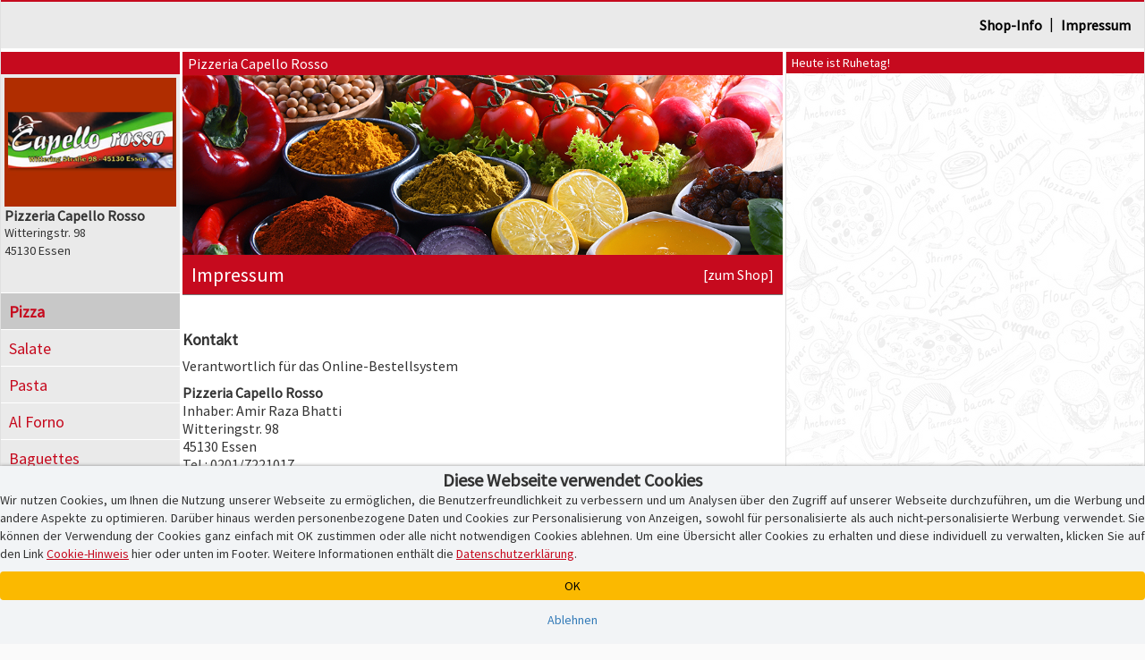

--- FILE ---
content_type: text/html; charset=iso-8859-1
request_url: https://www.capello-rosso-essen.de/impressum.php
body_size: 7933
content:
<!DOCTYPE html>
<html lang="de">
<head>
    <title>Impressum | Lieferservice Pizzeria Capello Rosso | Liefergebiet  Essen, Mindestbestellwert 15.00 EUR | Pizza</title>
    
    <meta name="audience" content="Alle">
<meta name="language" content="de">
<meta name="description" content="Impressum | Pizza online bestellen bei Lieferservice Pizzeria Capello Rosso in 45130 Essen">
<meta name="keywords" content="Impressum | Pizzeria Capello Rosso, Lieferservice, online bestellen, Pizza, PLZ 45130, Pizzeria, Heimservice, Lieferdienst">
<meta name="robots" content="index,follow">
    <meta http-equiv="Content-Type" content="text/html; charset=iso-8859-1">

    <meta name="viewport" content="width=device-width, initial-scale=1, user-scalable=no">
    <meta http-equiv="X-UA-Compatible" content="IE=edge">
    <meta name="apple-mobile-web-app-capable" content="yes">
    <meta name="apple-mobile-web-app-title" content="Pizza-Taxi.de">
    <meta name="mobile-web-app-capable" content="yes">

    <meta name="domain-owner" content="Diese Domain wird betrieben und verwaltet von der Pizza-Taxi.de GmbH, Kruppstr. 82-100, 45145 Essen.">

    <meta name="theme-color" content="#000000">

    <link rel="manifest" href="/pwa/1572175/manifest.json?u=v1.34.10"><link rel="icon" type="image/png" sizes="96x96" href="/pwa/1572175/icons/icon-96x96.png">

    <script type="text/javascript">
        function checkWebpSupport(){
            if(!window.createImageBitmap){
                document.documentElement.className += " no-webp";
                return;
            }

            var webpdata = '[data-uri]';
            fetch(webpdata).then(function(response){
                return response.blob();
            }).then(function(blob){
                createImageBitmap(blob).then(function(){
                    document.documentElement.className += " webp";
                }, function(){
                    document.documentElement.className += " no-webp";
                });
            });
        }
        checkWebpSupport();


        var cssPropertySupported = (function(){
            var mem = {}; // save test results for efficient future calls with same parameters

            return function cssPropertySupported(prop, values) {
                if( mem[prop+values] )
                    return mem[prop+values];

                var element = document.createElement('p'),
                    index = values.length,
                    name,
                    result = false;

                try {
                    while (index--) {
                        name = values[index];
                        element.style.display = name;

                        if (element.style.display === name){
                            result = true;
                            break;
                        }
                    }
                }
                catch (pError) {}

                mem[prop+values] = result;
                return result;
            }
        })();

        if (!cssPropertySupported('display', ['flex'])) document.documentElement.className += " no-flex";
        else document.documentElement.className += " has-flex";
    </script>

    <script type="text/javascript">
        // Init JS
        if (aoLib === undefined || typeof aoLib !== 'object') var aoLib = {};
        if (aoLib.args === undefined || typeof aoLib.args !== 'object') aoLib.args = {};
        aoLib.isLoaded = false;
        aoLib.onLoaded = function(func) {
            if (!aoLib.isLoaded) document.documentElement.addEventListener("js_loaded", func);
            else func();
        };

        // Check PWA Status
        window.addEventListener('beforeinstallprompt', (e) => {
            e.preventDefault();
            aoLib.deferredPrompt = e;
            // aoLib.shopInstallBanner();
        });

        window.addEventListener('appinstalled', (evt) => {
            aoLib.appInstalled = true;
        });

        aoLib.showInstallBanner = function() {
            if (!aoLib.getCookie('hide-install-banner')) $('body').addClass('show-install-banner');
        };

        aoLib.showAppInstall = function() {
            let content = $('<div/>', {style: 'padding-top:54px;'});

            if (aoLib.isIOS()) {
                $(content).append(
                    $('<img/>', {
                        src: '/img/registervote.jpg',
                        style: 'max-width:80%;margin:auto;display:block;margin-bottom:20px;'
                    }),
                    $('<h3/>', {
                        class: 'text-center mt-4 mb-3',
                        style: 'padding-top:30px;padding-bottom:20px;font-size:18px;font-weight:bold;'
                    }).append(
                        $('<div/>', { style: 'text-decoration: underline; text-align: center;' }).text("Pizzeria Capello Rosso-App"),
                        $('<div/>', { style: 'text-decoration: underline; text-align: center;' }).text('Express Installation'),
                        $('<div/>', { style: 'margin-top: 40px; text-align: left;'}).html('Schritt 1: Teilen-Symbol antippen <img src="/img/share.png" style="max-height:16px;margin-bottom:3px;" /><br />Schritt 2: "Zum Home-Bildschirm" auswählen'),
                        $('<button/>', {class: 'btn btn-custom-text btn-block', 'data-dismiss': 'modal', style: 'margin-top:60px;'}).html('[Fenster schlie&szlig;en]')
                    )
                );
            }
            else {
                let spinner = $('<div/>', {
                    class: 'spinner-border',
                    role: 'status',
                    style: 'margin: 20px auto; display: block;'
                }).append(
                    $('<span/>', { class: 'sr-only' }).text('Loading...')
                );

                let installButton = $('<button/>', { class: 'btn btn-success', style: 'margin-top:40px;display:none;' }).html('Installieren');

                let statusText = $('<div/>', { style: 'text-align: center;' }).text('Die Installation wird vorbereitet!');
                let subStatusText = $('<div/>', { style: 'text-align: center;' }).text('Gleich geht\'s los...');

                $(content).append(
                    $('<img/>', {
                        src: '/img/registervote.jpg',
                        style: 'max-width:80%;margin:auto;display:block;margin-bottom:20px;'
                    }),
                    $('<h3/>', {
                        class: 'text-center mt-4 mb-3',
                        style: 'padding-top:30px;padding-bottom:20px;font-size:18px;font-weight:bold;'
                    }).append(
                        statusText,
                        spinner,
                        installButton,
                        subStatusText,
                        $('<button/>', { class: 'btn btn-custom-text btn-block', 'data-dismiss': 'modal', style: 'margin-top:60px;' }).html('[Fenster schlie&szlig;en]')
                    )
                );

                let deferredHandler = function () {
                    $(statusText).text('Installation ist bereit!');
                    $(subStatusText).hide();
                    $(spinner).hide();
                    $(installButton).show();
                    if (aoLib.deferredPrompt) {
                        aoLib.deferredPrompt.prompt();
                        aoLib.deferredPrompt.userChoice.then((choiceResult) => {
                            if (choiceResult.outcome === 'accepted') {
                                console.log('accepted');
                            } else {
                                console.log('declined');
                                $(installButton).show();
                            }
                            // aoLib.deferredPrompt = null;
                        });
                    }
                };

                let handleDeferredPrompt = function () {
                    if (aoLib.deferredPrompt) deferredHandler();
                    else setTimeout(handleDeferredPrompt, 1000);
                };

                $(installButton).on('click', deferredHandler);
                handleDeferredPrompt();
            }

            let popup = new aoLib.Popup({
                title: 'APP-Installation',
                content: content,
                size: 'large'
            });
            popup.open();
        };

        aoLib.isIOS = function() {
            return /iPad|iPhone|iPod/.test(navigator.userAgent) && !window.MSStream;
        }

        aoLib.isAndroid = function() {
            return /Android/.test(navigator.userAgent) && !window.MSStream;
        }

        aoLib.isAppMode = function() {
            return window.matchMedia('(display-mode: standalone)').matches || window.navigator.standalone || document.referrer.includes('android-app://');
        }

        aoLib.checkPWAInstallAvailability = function() {
            return (aoLib.isIOS() || aoLib.isAndroid()) && !aoLib.isAppMode();
        };

        aoLib.onLoaded(function() {
            if (aoLib.isAppMode()) {
                if (aoLib.isIOS()) aoLib.setCookie('pwa', 'ios');
                else if (aoLib.isAndroid()) aoLib.setCookie('pwa', 'android');
                else aoLib.unsetCookie('pwa');
            }
            else aoLib.unsetCookie('pwa');

            if (aoLib.checkPWAInstallAvailability()) {
                $('#pwaInstallBtn').show();
                aoLib.showInstallBanner();
                $('.banner-text', '#installBanner').click(aoLib.showAppInstall);
                $('.banner-close', '#installBanner').click((event) => {
                    $('body').removeClass('show-install-banner');
                    aoLib.setCookie('hide-install-banner', true, 7 * 24 * 60 * 60 * 1000);
                });
            }
        });

        aoLib.args.baseUrl = 'www.capello-rosso-essen.de';
        aoLib.args.subUrl = 'capello-rosso-essen.de';
        aoLib.args.deliveredPostalCodes = '["45130","45131","45147","45145","45144","45128","45139","45138","45136","45134","45127"]';
        
        
        aoLib.args.cookieBanner = 'default';
aoLib.args.hasCustomGtmContainer = false;
aoLib.args.gdprVersion = '2025-07-17';
aoLib.args.shopId = '1572175';

    </script>

    <style>
        /* preload styles */
        .btn{padding: 6px 12px;display:inline-block;}
    </style>

    <link rel="stylesheet" href="/app/css/app_new_v1.34.10.css" type="text/css" />
    <script defer type="text/javascript" language="JavaScript" src="/app/js/app_new_v1.34.10.js"></script>

    <style>
        
    </style>
    <script type="text/javascript">
        
        aoLib.onLoaded(function() {
            aoLib.args.loadGdprPopup = true;

        });
    </script>

        <!-- Google Tag: Consent Mode ? initial denied -->
    <script>
        window.dataLayer = window.dataLayer || [];
        function gtag(){dataLayer.push(arguments);}
        
        // Consent Mode V2 ? initial alles auf "denied"
        gtag('consent', 'default', {
            'ad_storage': 'denied',
            'analytics_storage': 'denied',
            'ad_user_data': 'denied',
            'ad_personalization': 'denied'
        });
    </script>
    <script async src="https://www.googletagmanager.com/gtag/js?id=G-1WNR3L9MY8"></script>

    <!-- Google Tag Manager -->
    <script>
    (function(w,d,s,l,i){w[l]=w[l]||[];w[l].push({'gtm.start':
    new Date().getTime(),event:'gtm.js'});var f=d.getElementsByTagName(s)[0],
    j=d.createElement(s),dl=l!='dataLayer'?'&l='+l:'';j.async=true;j.src=
    'https://www.googletagmanager.com/gtm.js?id='+i+dl;f.parentNode.insertBefore(j,f);
    })(window,document,'script','dataLayer','GTM-TS4M2DQ');
    </script>
    <!-- End Google Tag Manager -->
</head>
<body id="" class="shopping-page">
    <section class="preloader" id="page_preloader" style="display:none;" onclick="$(this).hide();"><span id="page_preloader_span"></span></section>
    <div id="installBanner">
        <img src="/pwa/1572175/icons/icon-96x96.png" alt="App Logo" class="banner-logo">
        <div class="banner-text">
            <p class="banner-title">Deine Pizzeria Capello Rosso-App!</p>
            <p>capello-rosso-essen.de</p>
            <p class="banner-install">&gt;&gt; APP INSTALLIEREN</p>
        </div>
        <span class="banner-close">
            <i class="fas fa-times banner-close"></i>
        </span>
    </div>
    <div id="page-wrapper">
        <div>
            <div></div>
            <div class="mobile-only text-center" id="fix-mobile-status"><a href="/"><img id="fix-mobile-status-logo" src="/logo/header/1572175.jpg" title="Pizzeria Capello Rosso in Essen" alt="Pizzeria Capello Rosso Logo" /></a><span class="header-title header-title-danger">Heute ist Ruhetag!</span><span id="burger-menu-icon"><i class="fa fa-bars" aria-hidden="true"></i></span><div>
        </div>
    </div>
    <div id="page-container">
        <div id="page" class="content-wrapper">
            <div>
                <div id="content"><div class="mobile-only header-category-image" style="background-image:url(/shop/gifs/kategorien/1000x300/pizza/6.jpg);" id="mobile-header-category-image"></div>

<div id="shopHeaderWrapper">
    <div>
        <div>
            <div id="fix-shopheader">
                <div id="fix-shopheader-wrapper">
                    <div id="fix-shopheader-inner">
                        <div id="shopheader-info">
    <div class="row m-0">
        <div class="col-sm-4 m-0 p-0  mobile-only" id="shopheader-info-address"><span id="shopheader-info-logo"><img src="/logo/header/1572175.jpg" title="Pizzeria Capello Rosso in Essen" alt="Pizzeria Capello Rosso Logo" /></span><div id="shop-address-wrapper"><h1>Pizzeria Capello Rosso</h1><div class="">Witteringstr. 98</div>45130 Essen<div class="mobile-only" id="shop-header-online-payment"></div></div></div>
        <div class="hidden col-sm-4 m-0" id="shopheader-info-status"><div class="desktop-only"><span class="header-title header-title-danger">Heute ist Ruhetag!</span></div></div>
        <div class="col-sm-12 m-0" id="shopheader-info-more"><span id="shop-about-us"><a class="btn btn-link mobile-only" onclick="aoLib.shopcategoriesToggle();return false;" data-dismiss="modal">Speisekategorien</a><a class="btn btn-link" href="/info.php">Shop-Info</a><span class="desktop-only"> | </span><a class="btn btn-link active" href="/impressum.php" target="_self">Impressum</a><span id="pwaInstallBtn" class="btn btn-link mobile-only" style="display:none;" onclick="aoLib.showAppInstall();">App installieren</span></span></div>
    </div>
</div>
                    </div>
                </div>
            </div>
        </div>
    </div>
</div>
<div>
    <div>
        <div id="shop-main-frame">
            <div class="shop-right-frame">
                <div id="shopcartwrapper">
                    <div id="fix-desktop-shopcart">
                        <div><div class="desktop-only">
    <div>
        <div class="shop-info-container">
            <span class="header-title header-title-danger">Heute ist Ruhetag!</span>
        </div>
    </div>
</div></div>
                        <div>
                            <div>
                                
                            </div>
                        </div>
                        <!-- BEGIN Warenkorb -->
                        <div>
                            <div id="shoppingcart-content">
                                
                            </div>
                        </div>
                        <div id="shoppingcart-article_edit" style="display:none;"></div>
                        <div>
                            <div>
                                <div class="desktop-only warenkorb-online-payment"></div>
                            </div>
                        </div>
                        <div>
                            <div>
                                
                            </div>
                        </div>
                        <!-- End Warenkorb -->
                    </div>
                </div>
            </div>
            <div class="shop-left-frame">
                <div id="shopnavigation">
                    <div>
                        <div id="shopCategoriesContainer">
                            <div id="fix-desktop-shopnavi">
                                <div class="mobile-only" id="mobile-shopnavi">
                                    <span>
                                        <span id="shopcategoriesbutton-open">
                                            <i class="fas fa-utensils" id="shopcategoriesbutton-icon"></i>
                                            <span id="shopcategoriesbutton-label"><strong>Pizzen</strong><small>mit Tomatensauce, Käse und Oregano</small></span>
                                            <span style="right:2px;top:0px;position:absolute;display:flex;">
                                                <span style="width:52px;height:48px;line-height:16px;padding-top:7px;text-align:center;display:block;">weitere Speisen</span>
                                                <span style="width:16px;height:48px;line-height:48px;font-size:18px;text-align:center;display:block;"><i class="fas fa-caret-down"></i></span>
                                            </span>
                                        </span>
                                    </span>
                                    <span id="shoppingcartbutton-open"><i class="fas fa-shopping-cart" id="shoppingcartbutton-icon"></i><span id="shoppingcartbutton-label">Warenkorb</span><span id="shoppingcartbutton-open-content"></span></span>
                                </div>
                                <div id="shoplogo-wrapper" class="desktop-only"><span id="shoplogoXxl"><img src="/logo/header/1572175.jpg" title="Pizzeria Capello Rosso in Essen" alt="Pizzeria Capello Rosso Logo" /></span><div id="shoplogo-address"><h1>Pizzeria Capello Rosso</h1>Witteringstr. 98<br />45130 Essen</div></div>
                                <div id="shopcategories-wrapper">
                                    <div id="shopcategories-header" class="mobile-only custom-modal-header">
                                        <button type="button" id="shopcategoriesbutton-close" class="custom-modal-close-btn"><i class="fas fa-times"></i></button>
                                        <h4>Speisekategorie w&auml;hlen <span class="hidden"> - Pizza</span></h4>
                                    </div>
                                    <div>
                                        <div class="mobile-only">
                                            <form name="formular" method="post" action="/" style="margin-bottom:15px;padding:10px 20px 10px 20px;border-bottom:1px solid #aeaeae;">
                                                <div>
                                                    <div class="input-group input-group-sm" id="mobile-speisesuche">
                                                        <input type="text" class="form-control" name="F_SUCHEN[suchen]" value="" placeholder="Speisesuche">
                                                        <span class="input-group-btn">
                                                            <button type="submit" class="btn btn-default" alt="Speisen suchen" name="F_SUCHEN[buttonSuchen][]" value="1">&thinsp;<i class="fas fa-search"></i>&thinsp;</button>
                                                        </span>
                                                    </div>
                                                </div>
                                            </form>
                                        </div>
                                        <ul class="shopcategories"><li><a class="btn btn-link active" href="/?kat_id=10349">Pizza</a></li><li><a class="btn btn-link " href="/?kat_id=10350">Salate</a></li><li><a class="btn btn-link " href="/?kat_id=10351">Pasta</a></li><li><a class="btn btn-link " href="/?kat_id=10352">Al Forno</a></li><li><a class="btn btn-link " href="/?kat_id=10353">Baguettes</a></li><li><a class="btn btn-link " href="/?kat_id=10354">Schnitzel</a></li><li><a class="btn btn-link " href="/?kat_id=10357">Aus dem Meer</a></li><li><a class="btn btn-link " href="/?kat_id=26246">Burger</a></li><li><a class="btn btn-link " href="/?kat_id=10355">Pizzabrötchen</a></li><li><a class="btn btn-link " href="/?kat_id=26245">Imbiss</a></li><li><a class="btn btn-link " href="/?kat_id=26247">Desserts</a></li><li><a class="btn btn-link " href="/?kat_id=10359">Getränke</a></li></ul>
                                    </div>
                                </div>
                            </div>
                        </div>
                    </div>
                </div>
            </div>
            <div class="shop-middle-frame">
                <style>
    #imprint-container td{border:0px;}
    #imprint-container h4{margin-top:40px;font-size:18px;font-weight:bold;}
    #imprint-container p{line-height:20px;}
    #imprint-container img{max-width:60%;margin:auto;display:block;}
</style>
<div class="mobile-only"><div class="col-xs-12 imprint-header-special" id="fix-mobile-speisekarte"><h4>Impressum <a href="/" target="_self" class="btn btn-custom-text btn-block">[zur&uuml;ck zum Shop]</a></h4></div></div>
<div class="desktop-only">
    <div class="row">
        <div class="col-xs-12">
            <div class="header-title header-title-danger">Pizzeria Capello Rosso</div>
        </div>
        <div class="col-xs-12">
            <div style="height:0px;padding-bottom:30%;background-image:url(/img/shop_header_bg.png);background-size:cover;"></div>
        </div>
        <div class="col-xs-12">
            <div id="speisekarte-header-bottom" style="background:#c60a1e;">
                <h2 style="line-height:44px;margin:0px;padding:0px 10px 0px 10px;color:#ffffff;font-size:22px;">Impressum <a href="/" target="_self" class="pull-right" style="color:#ffffff;font-size:16px;">[zum Shop]</a></h2>
            </div>
        </div>
    </div>
</div>
<div id="imprint-container">
    <h4>Kontakt</h4>
    <p>Verantwortlich f&uuml;r das Online-Bestellsystem</p>
    <p>
        <strong>Pizzeria Capello Rosso</strong><br />
        Inhaber: Amir Raza Bhatti<br />
        Witteringstr. 98<br>45130 Essen<br>Tel.: 0201/7221017
    </p>
    <p>Zuständige Aufsichtsbehörde: Stadt Essen<br /><img src="[data-uri]" /></p>
    <p>Verantwortlich für den Inhalt nach § 5 TMG: Amir Raza Bhatti</p>
    <p>
        <br>
    <h4>Haftungsausschluss:</h4>
    Trotz sorgfältiger inhaltlicher Kontrolle übernehmen wir keine Haftung
    für die Inhalte externer Links. Für den Inhalt der
    verlinkten Seiten sind ausschließlich deren Betreiber verantwortlich.
    </p>

    <h4>Shopsystem</h4>
    <p>
        <strong>Pizza-Taxi.de GmbH</strong> /
        <a href="https://www.online-pizza.de" target="_blank"><strong>Online-Pizza</strong></a>
    </p>

    <h4>Urheber- und Kennzeichenrecht</h4>
    <p>
        Alle innerhalb der Website genannten und ggf. durch
        Dritte gesch&uuml;tzten Marken- und Warenzeichen unterliegen uneingeschr&auml;nkt
        den Bestimmungen des jeweils g&uuml;ltigen Kennzeichenrechts und den
        Besitzrechten der jeweiligen eingetragenen Eigent&uuml;mer.
    </p>
    <img src="shop_gifs/copyright_hinweis.gif" />

    <h4>Copyright</h4>
    <p>
        Copyright &copy; 2008 - 2026 &#149; Alle Rechte vorbehalten<br />
        &nbsp;<br />
        Kein Teil dieser Publikation darf ohne ausdrückliche schriftliche
        Genehmigung<br />
        des Herausgebers in irgendeiner Form reproduziert oder unter Verwendung
        elektronischer Systeme verarbeitet, vervielfältigt oder verbreitet
        werden.
    </p>
    <div class="row">
        <div class="col-sm-offset-3 col-sm-6 col-xs-offset-1 col-xs-10" style="padding-top:30px;padding-bottom:30px;">
            <a href="/" target="_self" class="btn btn-custom-text btn-block">[zur&uuml;ck zum Shop]</a>
        </div>
        <div class="col-xs-12">
            <hr style="margin:0px;padding-bottom:50px;border-top:1px solid #acacac;" />
        </div>
    </div>
</div>

            </div>
        </div>
    </div>
</div>
<div class="mobile-only" id="category-list-helper" style="padding:10px 0px 30px 0px;">
    <h4>Unsere Speisekategorien:</h4>
    <ul class="shopcategories"><li><a class="btn btn-link active" href="/?kat_id=10349">Pizza</a></li><li><a class="btn btn-link " href="/?kat_id=10350">Salate</a></li><li><a class="btn btn-link " href="/?kat_id=10351">Pasta</a></li><li><a class="btn btn-link " href="/?kat_id=10352">Al Forno</a></li><li><a class="btn btn-link " href="/?kat_id=10353">Baguettes</a></li><li><a class="btn btn-link " href="/?kat_id=10354">Schnitzel</a></li><li><a class="btn btn-link " href="/?kat_id=10357">Aus dem Meer</a></li><li><a class="btn btn-link " href="/?kat_id=26246">Burger</a></li><li><a class="btn btn-link " href="/?kat_id=10355">Pizzabrötchen</a></li><li><a class="btn btn-link " href="/?kat_id=26245">Imbiss</a></li><li><a class="btn btn-link " href="/?kat_id=26247">Desserts</a></li><li><a class="btn btn-link " href="/?kat_id=10359">Getränke</a></li></ul>
    <div class="clearfix"></div>
</div>
<style>
    /*
    #desktopLayout #shopHeaderAffix.affix{width:100%;height:56px;top:0px;background:white;z-index:3;}

    #desktopLayout #shopCategoriesAffix.affix, #desktopLayout #shopCategoriesAffix.affix-bottom{height:100%;top:56px;padding-top:4px;padding-bottom:4px;overflow-x:hidden;overflow-y:auto;}
    #desktopLayout #shopCategoriesAffix.affix-bottom{top:56px;bottom:61px;position:fixed;}
    #desktopLayout #shopCartAffix.affix, #desktopLayout #shopCartAffix.affix-bottom{height:100%;top:56px;padding-top:4px;padding-bottom:4px;overflow-x:hidden;overflow-y:auto;}
    #desktopLayout #shopCartAffix.affix-bottom{top:56px;bottom:61px;position:fixed;}
    #mobileLayout #shopHeaderAffix.affix, #mobileLayout #shopCategoriesAffix.affix, #mobileLayout #shopCategoriesAffix.affix-bottom, #mobileLayout #shopCartAffix.affix{position:static;}
    */
</style>
<script type="text/javascript">
    /*
    aoLib.onLoaded(function() {
        adjusteShopCategories();
        $(window).resize(adjusteShopCategories);
    });

    function adjusteShopCategories() {
        // $('#shopHeaderAffix').width($('#shopHeaderAffixWrapper').width());
        $('#fix-desktop-shopnavi').width($('#shopnavigation').width());
        $('#fix-desktop-shopcart').width($('#shopcartwrapper').width());
    }
    */
</script></div>
                <a href="#back-top" class="gotoTopBtn" aria-label="Go to Top"><i class="fa fa-angle-up"></i></a>
            </div>
        </div>
    </div>
    <footer id="footer">
        
        <div id="footer-bottom">
            <div class="content-wrapper">
                <div class="text-center">
                    <span>Copyright &copy; 2008 - 2026 &#149; Alle Rechte vorbehalten<br />Powered by <a href="https://www.pizza-taxi.de" class="footer-links" target="_blank">Pizza-Taxi.de</a> &amp; <a href="https://www.online-pizza.de" class="footer-links" target="_blank">Online-Pizza</a></span>
                    <div class="mt-2">
                        <a href="/impressum.php" class="footer-links">Impressum</a> |
                        <a href="/datenschutz.php" class="footer-links">Datenschutz</a> |
                        <span class="footer-links" onclick="aoLib.loadTermsOfUse();">Nutzungsbedingungen</span> |
                        <span class="footer-links" id="cookie_hint_popup_link" onclick="aoLib.gdpr.showContent();">Cookie-Hinweis</span>
                    </div>
                </div>
            </div>
        </div>
    </footer>
    <div id="activeCss">v1.34.10&nbsp;-&nbsp;</div>
    
    <script type="text/javascript">
        aoLib.args.ownAddresses = [];
        aoLib.onLoaded(function() {
            
        });
    </script>
        <!-- Google Tag Manager (noscript) -->
    <noscript><iframe src="https://www.googletagmanager.com/ns.html?id=GTM-TS4M2DQ"
    height="0" width="0" style="display:none;visibility:hidden"></iframe></noscript>
    <!-- End Google Tag Manager (noscript) -->
</body>
</html>